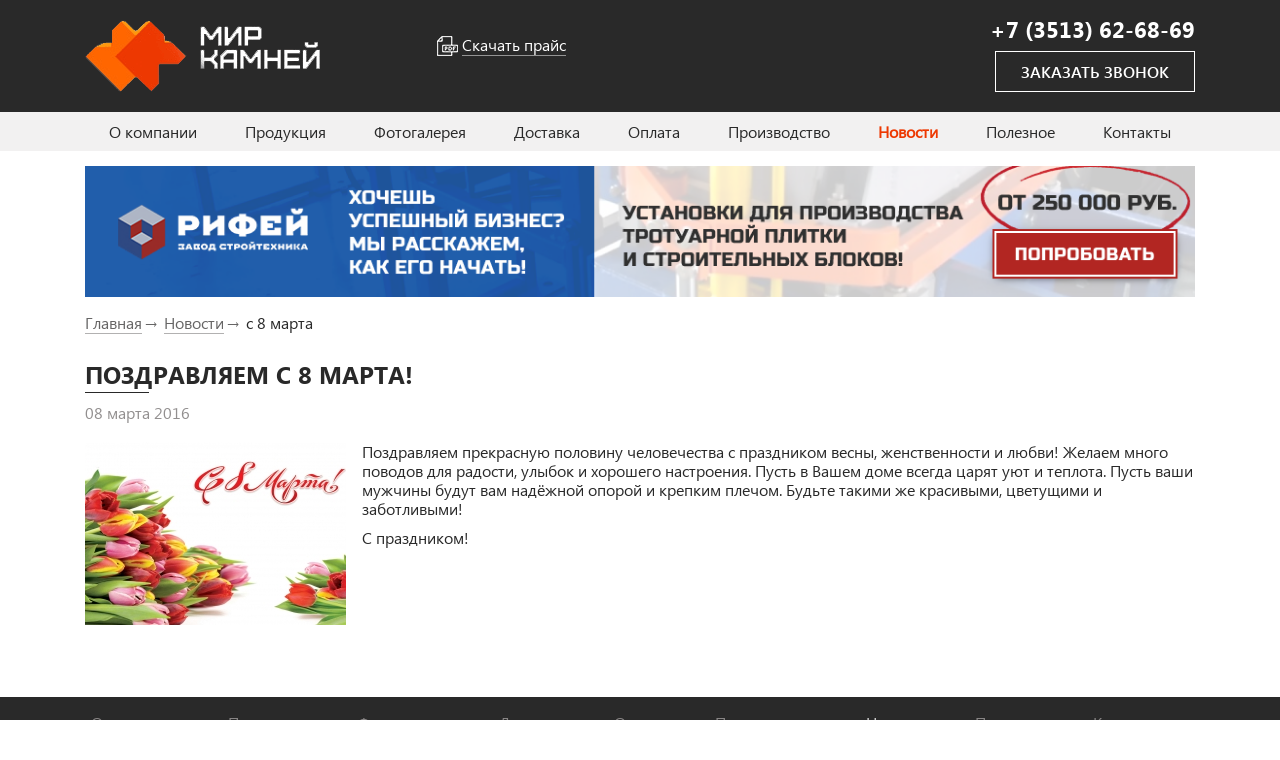

--- FILE ---
content_type: text/html; charset=UTF-8
request_url: https://mir-kamney.info/news/s-8-marta
body_size: 3894
content:
<!DOCTYPE html>
<html>
<head>
  <base href="https://mir-kamney.info" />
  <meta charset="utf-8" />
  <!--[if lt IE 9]><script src="/js/html5.js"></script><![endif]-->
  <title>Поздравляем с 8 марта</title>
   <meta name="description" content='"Мир камней" поздравляет женщин с 8 марта, ' />    <meta name="keywords" content='8 марта, поздравление для женщин, ' /> 
  <meta name="viewport" content="width=device-width" />
  <meta name="skype_toolbar" content="skype_toolbar_parser_compatible" />
  <meta http-equiv="cleartype" content="on" />
  <meta name="format-detection" content="telephone=no, address=no" />

            <meta name='yandex-verification' content='59954adb1246d491' />
    
    
    
  <link rel="stylesheet" href="/css/bootstrap.min.css" type="text/css">
  <link rel="stylesheet" href="/css/style-mini.css" type="text/css">


    <!-- HTML5 shim and Respond.js IE8 support of HTML5 elements and media queries -->
    <!--[if lt IE 9]>
      <script src="/js/html5shiv.js"></script>
      <script src="/js/respond.min.js"></script>
    <![endif]-->
</head>

<body itemtype="http://schema.org/WebPage" itemscope="">

<div class="wrapper">

  <header class="row" itemtype="http://schema.org/WPHeader" itemscope="">
      <div class="container header">
        <div class="col-md-3 col-sm-4 col-xs-6 logo"><a href="/" title="На главную"><img src="/img/big-logo.png" width="235" height="72" alt="Мир камней"></a></div>
        <div class="col-md-3 col-sm-4 col-xs-6">
          <div class="top-address">
                                <a href='/uploads/price.pdf' title='' class="top-download"><span>Скачать прайс</span></a>
          </div>
        </div>
        <div class="col-md-3 col-sm-4 col-xs-6 text-center">
          
        </div>
        <div class="col-md-3 col-sm-12 col-xs-6">
          <div class="top-phone">
            <a href='tel:83513626869' title='' class="phone-num"><span>+7 (3513) 62-68-69</span></a>
            <a href='#' title='' class="as-button" data-toggle="modal" data-target="#callme-box"><span>ЗАКАЗАТЬ ЗВОНОК</span></a>
          </div>
        </div>
    </div>

   <nav class="navbar navbar-default navbar-static-top" role="navigation" >
      <div class="container">
        <div class="navbar-header">
          <button type="button" class="navbar-toggle" data-toggle="collapse" data-target=".navbar-collapse">
            <span class="sr-only">Toggle navigation</span>
            <span class="icon-bar"></span>
            <span class="icon-bar"></span>
            <span class="icon-bar"></span>
          </button>
          <!-- a class="navbar-brand" href="#">Project name</a -->
        </div>
        <div class="navbar-collapse collapse">
         <ul class="nav navbar-nav-- nav-justified">
            <li  ><a href='/about' class='' title=''><span>О компании</span></a><ul class="dropdown-menu"><li  ><a href='/otzivi' class='' title=''><span>Отзывы</span></a></li></ul></li><li  class='dropdown' ><a href='/catalog' class=' dropdown '  data-toggle='dropdown' title=''><span>Продукция</span></a><ul class="dropdown-menu"><li  ><a href='/catalog/tovarnii-beton' class='' title=''><span>Товарный бетон</span></a></li><li  ><a href='/catalog/zhbi' class='' title=''><span>ЖБИ</span></a></li><li  ><a href='/catalog/kamni-oblitsovochnye' class='' title=''><span>Камни облицовочные</span></a></li><li  ><a href='/catalog/dekorativnie-stenovie' class='' title=''><span>Декоративные стеновые камни</span></a></li><li  ><a href='/catalog/plitki-trotuarnie' class='' title=''><span>Плитка тротуарная</span></a></li><li  ><a href='/catalog/kamni-stenovye' class='' title=''><span>Камни стеновые</span></a></li><li  ><a href='/catalog/kamni-bordyurnie' class='' title=''><span>Камни бордюрные</span></a></li><li  ><a href='/catalog/prostup' class='' title=''><span>Проступь</span></a></li></ul></li><li  ><a href='/photos' class='' title=''><span>Фотогалерея</span></a></li><li  ><a href='/dostavka' class='' title=''><span>Доставка</span></a></li><li  ><a href='/how-to-pay' class='' title=''><span>Оплата</span></a></li><li  ><a href='/factory' class='' title=''><span>Производство</span></a></li><li  class='active'  ><a href='/news' class='' title=''><span>Новости</span></a></li><li  ><a href='/articles' class='' title=''><span>Полезное</span></a></li><li  ><a href='/contacts' class='' title=''><span>Контакты</span></a></li>
            
          </ul>

            </div><!--/.nav-collapse -->
      </div>
    </nav>

  </header><!-- .header-->

<main class="content row">

<div class="row hidden-sm-- hidden-xs" style="margin:-5px auto 15px auto">
   <div class="container">
      <a href="http://stroytec.ru/vibrocompressor" title="Здесь вы можете купить вибропресс"><img src="/img/st-banner-inner.png" alt="Вибропрессы от производителя" class="img-responsive" /></a>
   </div>
</div>

<div itemtype="http://www.schema.org/SiteNavigationElement" itemscope="" class="breadcrumb container"><ul class='breadcrumbs' itemprop='breadcrumb'><li><a itemprop='url' href='/'><span itemprop='name'>Главная</span></a></li><li><a itemprop='url' href='/news'><span itemprop='name'>Новости</span></a></li><li itemprop='name'>с 8 марта</li></ul></div>


	<article class="container">
	<h1>Поздравляем с 8 марта!</h1>
	<time datetime="2016-03-08T11:46:24+05:00">08 марта 2016</time>

      <img src="/uploads/thumb/84_316_261x183.jpg" alt="" class="article-img" />

	<p>Поздравляем прекрасную половину человечества с праздником весны, женственности и любви! Желаем много поводов для радости, улыбок и хорошего настроения. Пусть в Вашем доме всегда царят уют и теплота. Пусть ваши мужчины будут вам надёжной опорой и крепким плечом. Будьте такими же красивыми, цветущими и заботливыми!</p>
<p>С праздником!</p>	</article>

</main>


</div><!-- .wrapper -->

<footer class="row" itemtype="http://schema.org/WPFooter" itemscope="">
  <nav class="container">
    <ul>
      <li  ><a href='/about' class='' title=''><span>О компании</span></a></li><li  class='dropdown' ><a href='/catalog' class=' dropdown '  data-toggle='dropdown' title=''><span>Продукция</span></a></li><li  ><a href='/photos' class='' title=''><span>Фотогалерея</span></a></li><li  ><a href='/dostavka' class='' title=''><span>Доставка</span></a></li><li  ><a href='/how-to-pay' class='' title=''><span>Оплата</span></a></li><li  ><a href='/factory' class='' title=''><span>Производство</span></a></li><li  class='active'  ><a href='/news' class='' title=''><span>Новости</span></a></li><li  ><a href='/articles' class='' title=''><span>Полезное</span></a></li><li  ><a href='/contacts' class='' title=''><span>Контакты</span></a></li>    </ul>
  </nav>

  <div class="footer container" itemscope itemtype="http://schema.org/Organization">
    <div class="col-md-3 col-sm-6 copyr">
      <a href="/" title=""><img itemprop="logo" src="/img/big-logo.png" alt="Мир камней" /> </a>
      <p>&copy;&nbsp;«<span itemprop="name">Мир камней</span>» 2026</p>
    </div>
    <div class="col-md-3 col-sm-6 footer-address" itemprop="address" itemscope itemtype="http://schema.org/PostalAddress">

      <div>
      <span itemprop="postalCode">456200</span>, <span itemprop="addressLocality">Златоуст</span>, <span itemprop="streetAddress">ул. Панфилова, 16</span><br />
      <a href='tel:83513626869' title='' itemprop="telephone">+7 (3513) 62-68-69</a>
      <br/>
        <span> Мы в <a class="link" href="https://vk.com/mir_kamney74" target="_blank" title="Наш аккаунт в ВКонтакте">ВКонтакте</a></span>
      </div>
    </div>
    <div class="col-md-3 col-sm-6 footer-button">
      <a href='#' title='' class="as-button" data-toggle="modal" data-target="#writeus-box"><span>НАПИСАТЬ НАМ</span></a>
    </div>
    <div class="col-md-3 col-sm-6 studio">
      <a href='http://7-line.ru' title='Создание и продвижение сайтов'><span>Разработка<br>сайта</span></a>
    </div>
  </div>

</footer><!-- .footer -->



<div id='callme-box' class="modal fade">
   <div role="document" class="modal-dialog">
        <div class="modal-content">
            <a aria-label="Close" data-dismiss="modal" class="b-modal-close" href="#">&times;</a>
            <h3>закажите звонок</h3>
            <p>Оставьте свой номер, и наши менеджеры<br />свяжутся с вами в течение 15 минут</p>

            <form action="/sendquestion" id="popup-callme" accept-charset="utf-8" method="post" autocomplete="off">
            	<input type="hidden" name="token" value="f0a1e3a3855f7a20a26490ff06ac2ce36cb01b15" />
	            <input type="hidden" name="quest_to" value="callme" />
	            <input type="hidden" name="page_title" value="Поздравляем с 8 марта" />
	            <input type="hidden" name="page_href" value="/news/s-8-marta" />

               	<label><span>Имя<em>*</em></span><input type="text" name="user_name" required class="required" placeholder='Имя' /> <code class="err"></code>  </label>
               	<label><span>Телефон<em>*</em></span><input type="text" name="user_phone" class="phone" placeholder='Телефон' /> <code class="err"></code> </label>
               	               	<div><input type="submit" class="submit" value="Позвоните мне" /></div>

            </form>
        </div>
    </div>
</div>

<div id='writeus-box' class="modal fade">
   <div role="document" class="modal-dialog">
        <div class="modal-content">
            <a aria-label="Close" data-dismiss="modal" class="b-modal-close" href="#">&times;</a>
            <h3>напишите нам</h3>
            <p>Оставьте свой электронный адрес и мы<br />обязательно вам ответим</p>
            <form action="/sendquestion" id="popup-writeus" accept-charset="utf-8" method="post" autocomplete="off">
            	<input type="hidden" name="token" value="f0a1e3a3855f7a20a26490ff06ac2ce36cb01b15" />
	            <input type="hidden" name="quest_to" value="writeus" />
	            <input type="hidden" name="page_title" value="Поздравляем с 8 марта" />
	            <input type="hidden" name="page_href" value="/news/s-8-marta" />

               	<label><span>Имя<em>*</em></span><input type="text" name="user_name" required class="required" placeholder='Имя' /> <code class="err"></code>  </label>
               	<label><span>E-mail<em>*</em></span><input type="email" name="user_mail" required class="required" placeholder='Эл.почта' /> <code class="err"></code> </label>
               	<label><span>Текст сообщения<em>*</em></span>
               	  <textarea cols="4" rows="2" name="user_mess" required class="required" placeholder='Текст сообщения'></textarea>
               	  <code class="err"></code>
               	</label>

               	<div><input type="submit" class="submit" value="Отправить" /></div>

            </form>
        </div>
    </div>
</div>

<div id='orders-box' class="modal fade">
   <div role="document" class="modal-dialog">
        <div class="modal-content">
            <a aria-label="Close" data-dismiss="modal" class="b-modal-close" href="#">&times;</a>
            <h3>сделать заявку</h3>
            <p>Оставьте свой номер, наши менеджеры<br />свяжутся с вами в течение 15 минут</p>
            <form action="/sendquestion" id="popup-orders" accept-charset="utf-8" method="post" autocomplete="off">
            	<input type="hidden" name="token" value="f0a1e3a3855f7a20a26490ff06ac2ce36cb01b15" />
	            <input type="hidden" name="quest_to" value="order" />
	            <input type="hidden" name="entity_id" value="0" />
	            <input type="hidden" name="page_title" value="Поздравляем с 8 марта" />
	            <input type="hidden" name="page_href" value="/news/s-8-marta" />
               	<label><span>Телефон<em>*</em></span><input type="text" name="user_phone" required class="required phone" placeholder='Телефон' /> <code class="err"></code> </label>
               	<div><input type="submit" class="submit" value="Отправить" /></div>

            </form>
        </div>
    </div>
</div>

<div id='thanks-box' class="modal fade">
   <div role="document" class="modal-dialog">
        <div class="modal-content">
            <a aria-label="Close" data-dismiss="modal" class="b-modal-close" href="#">&times;</a>
            <h3>Спасибо!</h3>
            <p>Сообщение отправлено. Наши менеджеры свяжутся с вами.</p>
        </div>
    </div>
</div>

   <script type="text/javascript" src="/js/jquery.js"></script>
   <script type="text/javascript" src="/js/bootstrap.min.js"></script>
   <script type="text/javascript" src="/js/ios-orientationchange-fix.min.js"></script>
   <script type="text/javascript" src="/js/owl.carousel.min.js"></script>
   <script type="text/javascript" src="/js/jquery.form-mini.js"></script>
   <script type="text/javascript" src="/js/jquery.validate-mini.js"></script>
   <script type="text/javascript" src="/js/vendor/colorbox/jquery.colorbox-min.js"></script>
   <link rel="stylesheet" href="/css/owl.carousel.css" type="text/css">
   <link rel="stylesheet" href="/js/vendor/colorbox/colorbox.css" type="text/css">

   <script type="text/javascript" src="/js/script-mini.js"></script>

<!-- Yandex.Metrika counter -->
<script type="text/javascript">
    (function (d, w, c) {
        (w[c] = w[c] || []).push(function() {
            try {
                w.yaCounter34965875 = new Ya.Metrika({
                    id:34965875,
                    clickmap:true,
                    trackLinks:true,
                    accurateTrackBounce:true,
                    webvisor:true
                });
            } catch(e) { }
        });

        var n = d.getElementsByTagName("script")[0],
            s = d.createElement("script"),
            f = function () { n.parentNode.insertBefore(s, n); };
        s.type = "text/javascript";
        s.async = true;
        s.src = "https://mc.yandex.ru/metrika/watch.js";

        if (w.opera == "[object Opera]") {
            d.addEventListener("DOMContentLoaded", f, false);
        } else { f(); }
    })(document, window, "yandex_metrika_callbacks");
</script>
<noscript><div><img src="https://mc.yandex.ru/watch/34965875" style="position:absolute; left:-9999px;" alt="" /></div></noscript>
<!-- /Yandex.Metrika counter -->


</body>
</html>
<!--

--- FILE ---
content_type: text/css
request_url: https://mir-kamney.info/css/style-mini.css
body_size: 30872
content:
@import url(fonts.css) all;@import url(/fonts/ruble/arial/fontface.css) all;body,html{height:100%}.container,.wrapper,footer.row{min-width:350px}.breadcrumb ul,footer nav ul{list-style:none}*{margin:0;padding:0;outline:0;border:none;-moz-border-radius:0;-webkit-border-radius:0;-khtml-border-radius:0;border-radius:0;-webkit-box-sizing:border-box;-moz-box-sizing:border-box;-o-box-sizing:border-box;box-sizing:border-box;z-index:5}:after,:before{-webkit-box-sizing:border-box;-moz-box-sizing:border-box;-o-box-sizing:border-box;box-sizing:border-box}article,aside,details,figcaption,figure,footer,header,hgroup,main,nav,section,summary{display:block}body{font:16px/19px Segoe,Verdana,Geneva,sans-serif;color:#292929}.wrapper{width:100%;margin:0 auto;min-height:100%;height:auto!important;height:100%}.wrapper>.row{margin-left:0;margin-right:0}.container{max-width:1140px;width:100%!important}.winwidth{position:absolute;top:0;left:185px;font:20px Verdana,Geneva,sans-serif;color:#F0C}.header .logo,header,header .header{position:relative}a,a:focus,a:hover,a:visited{text-decoration:none;outline:0}a:hover>span{border-bottom:none!important}h1,h2{text-transform:uppercase;font:24px/37px SegoeBold,Verdana,Geneva,sans-serif;line-height:37px;margin-top:10px;background:url([data-uri]) 0 100% no-repeat}h1 a,h2 a{text-decoration:none}h1 a span,h2 a span{color:#292929}h1 a:hover span,h2 a:hover span{color:#f60}.rub,.ruble{font-family:ALSRubl-Arial,Arial,sans-serif;font-style:normal}.bold{font-weight:700!important}.italic{font-style:italic!important}.no-padding{padding:0!important}main>article{padding-bottom:50px;min-height:250px}main>article>time{display:block;margin-bottom:20px;color:#928F8F}main>article img.article-img{float:left;margin:0 16px 12px 0}main>article.brick-page{padding-bottom:2px}header{background:#292929;margin-bottom:20px;z-index:7}header .header{padding-top:20px;padding-bottom:20px;z-index:7}.header .logo{padding-left:0}.header .top-address{color:#fff;line-height:20px;font-size:16px;text-align:center;padding-top:14px}.header .top-address span{border-bottom:1px solid rgba(10,144,246,.5);color:#0a90f6}.header .top-download{padding:0 0 0 25px;display:inline-block;vertical-align:top;margin:0 auto;background:url([data-uri]) 0 2px no-repeat}.header .top-download span{line-height:22px;color:#fff;border-bottom:1px solid rgba(255,255,255,.5)}.header .top-phone{float:right;margin-top:-6px;margin-right:-15px}.header .top-phone a.phone-num{display:block;color:#fff;text-align:right}.header .top-phone a.phone-num span{font:22px SegoeBold,Verdana,Geneva,sans-serif}.header .your-city{margin-top:16px;color:#fff;white-space:nowrap}.header .your-city span{display:inline-block;vertical-align:top;padding:2px 28px 2px 6px;margin-left:4px;color:#F2F1F1;cursor:pointer;max-width:160px;background:url([data-uri]) 100% 50% no-repeat #928F8F}.header .cityes-list{position:absolute;display:none;width:500px;background:#292929;right:0;margin-top:12px;padding-bottom:4px;text-align:left!important;-webkit-box-shadow:0 4px 8px 0 rgba(50,50,50,.5);box-shadow:0 4px 8px 0 rgba(50,50,50,.5)}.header .cityes-list a{display:inline-block;vertical-align:top;margin:4px 0;padding:0 7px;text-align:left;text-decoration:none;width:160px}.header .cityes-list a span{color:#888585}.as-button span,.as-button:hover span,.header .cityes-list a:hover span{color:#fff}.as-button,.as-button:hover,.as-button:visited{display:block;border:1px solid #FFF;color:#fff;text-align:center;padding:0 25px;line-height:39px;font:16px/39px SegoeSB,Verdana,Geneva,sans-serif;float:right;margin-top:7px}header .navbar-default{background:#f2f1f1!important;z-index:5!important}header .navbar{border:none;margin:0;background:#f2f1f1!important;height:auto;min-height:0}header .navbar .nav-justified>li>a{white-space:nowrap}header .navbar .nav-justified li a{color:#292929}header .navbar .nav-justified li a:hover{color:#ed3801}header .navbar .nav-justified li.active>a{font-weight:700;color:#ed3801}header .navbar .nav-justified>li.latest,header .navbar li>ul{display:none}header .navbar li:hover ul.dropdown-menu{display:block;margin-top:-1px;border-top:0;-moz-border-radius:0;-webkit-border-radius:0;-khtml-border-radius:0;border-radius:0}.breadcrumb ul li,.breadcrumb ul li:before{display:inline-block;line-height:22px;vertical-align:top}.breadcrumb{background:0 0;padding-top:0;padding-bottom:0;margin-bottom:2px}.breadcrumb ul li{position:relative}.breadcrumb ul li a span{color:#666565;border-bottom:1px solid rgba(102,101,101,.5)}.breadcrumb ul li a:hover span{color:#ED3801}.breadcrumb ul li:before{content:"→";width:22px;padding-right:5px;text-align:center;color:#666565}.breadcrumb ul li:first-child:before{display:none}main{width:100%;margin:0 auto;padding-bottom:180px}.index-news-row{margin-top:20px;margin-bottom:0}.news-list-item{margin-bottom:30px;position:relative}.news-list-item .news-list-image{margin-bottom:7px;display:block;position:relative}.news-list-item .news-list-image img{position:relative;z-index:2;max-width:100%;display:block;margin-left:auto;margin-right:auto}.news-list-item time{text-align:center;letter-spacing:1px;font-size:12px;font-weight:700;text-transform:uppercase;color:#888585;display:block;margin-bottom:3px}.news-list-item .news-list-title{font-family:SegoeSB,Verdana,Geneva,sans-serif;max-width:300px;display:block;font-size:16px;color:#292929;text-align:center;padding:0 8px;margin-left:auto;margin-right:auto}.news-list-item a:hover .news-list-title{color:#ed3801}.news-list-item a:hover .news-list-image:before{position:absolute;z-index:3;top:0;right:0;bottom:0;left:0;display:block;content:'';max-width:261px;margin-left:auto;margin-right:auto;background:url([data-uri]) 50% 50% no-repeat rgba(255,102,0,.6)}.album-covers .news-list-item a:hover .news-list-image:before{background:url([data-uri]) 50% 50% no-repeat rgba(255,102,0,.6)}.news-list-item a:hover .news-list-image{-webkit-box-shadow:0 6px 19px -6px rgba(0,0,0,.3);box-shadow:0 6px 19px -6px rgba(0,0,0,.3)}.album-items{margin-bottom:30px;margin-top:20px}.album-items>div{margin-bottom:32px}.how-we-work-row{margin-top:25px;margin-bottom:25px;color:#fff;background:#292929;padding:40px 50px 15px}.how-we-work-row>div{height:240px;margin-bottom:25px;text-align:center;padding-left:40px;position:relative}.how-we-work-row>div:before{content:'';display:block;height:20px;width:26px;position:absolute;top:47px;left:-5px;background:url([data-uri]) 50% 50% no-repeat}.how-we-work-row>div:first-child:before{display:none}.how-we-work-row strong{text-transform:uppercase;display:block;text-align:center;color:#f60;margin:11px auto 8px}.how-we-work-row p{max-width:260px;margin:0 auto}.index-tell-you{padding-top:26px;padding-bottom:26px;min-height:136px;margin-top:20px;margin-bottom:33px;background:url(../img/bg_brick.png)}.index-tell-you>div:first-child{font:18px SegoeSB,Verdana,Geneva,sans-serif;line-height:22px;padding-left:40px;padding-top:20px}.index-tell-you>div:first-child+div+div{text-align:center;padding:0 15px}.index-tell-you>div:first-child+div+div img{margin-left:auto;margin-right:auto}.index-tell-you>div:first-child+div{text-align:center;padding:20px 35px 0}.index-review-slider{margin-top:22px;margin-bottom:30px}.index-review-slider .owl-item{padding:0 20px 15px 240px}.index-review-slider .owl-item img{margin-left:-217px;float:left;-moz-border-radius:50%;-webkit-border-radius:50%;-khtml-border-radius:50%;border-radius:50%}.index-review-slider .owl-item cite{display:block;padding:0 50px;font:16px Segoe,Verdana,Geneva,sans-serif;font-style:normal;position:relative}.index-review-slider .owl-item cite:after,.index-review-slider .owl-item cite:before{content:'';display:block;width:32px;height:20px;position:absolute;left:0;top:5px;background:url([data-uri]) no-repeat}.index-review-slider .owl-item cite:after{left:auto;right:0}.index-review-slider .owl-item cite+span{padding-left:50px;font:italic 16px SegoeSB,Verdana,Geneva,sans-serif;color:#928f8f;display:block;margin-top:8px}.index-review-slider .owl-wrapper-outer{position:relative;z-index:3}.index-review-slider .owl-controls{position:absolute;bottom:-30px;left:0;right:0;z-index:5}.owl-controls div.owl-pagination{text-align:center}.owl-controls div.owl-pagination>div{height:18px;width:18px;-moz-border-radius:50%;-webkit-border-radius:50%;-khtml-border-radius:50%;border-radius:50%;background:#fff;border:1px solid #202020;display:inline-block;vertical-align:top;margin:2px 5px}.brick-list-item>div,.front-product div a,.front-slider{border:1px solid #d7d7d7;overflow:hidden}.owl-controls div.owl-pagination>div.active{background:#202020}.owl-controls div.owl-buttons .owl-prev{position:absolute;z-index:6;bottom:85px;left:220px;width:30px;height:30px;background:url([data-uri]) 50% 50% no-repeat}.owl-controls div.owl-buttons .owl-next{position:absolute;z-index:6;bottom:85px;right:40px;width:30px;height:30px;background:url([data-uri]) 50% 50% no-repeat}.index-review-row{margin-bottom:40px}.index-seo{margin:30px 0 50px;padding:40px 25px;background:url(../img/bg_brick.png)}.index-seo>div{padding-left:20px;padding-right:20px}.index-seo>div>div{background:#fff;padding:16px}.front-product,.index-front>div{padding-right:0}.index-front{margin-top:22px;margin-bottom:3px}.front-product{padding-left:0}.front-product div{margin-bottom:24px}.front-product div a{display:block;background:#fff;text-decoration:none;min-height:145px;position:relative;text-align:center}.front-product div a:after{content:'';display:block;position:absolute;z-index:3;bottom:0;left:0;right:0;height:12px;background:url([data-uri]);background:-moz-linear-gradient(top,rgba(255,255,255,.02) 0,rgba(255,255,255,.86) 45%,rgba(255,255,255,1) 100%);background:-webkit-linear-gradient(top,rgba(255,255,255,.02) 0,rgba(255,255,255,.86) 45%,rgba(255,255,255,1) 100%);background:linear-gradient(to bottom,rgba(255,255,255,.02) 0,rgba(255,255,255,.86) 45%,rgba(255,255,255,1) 100%);filter:progid:DXImageTransform.Microsoft.gradient( startColorstr='#05ffffff', endColorstr='#ffffff', GradientType=0 )}.front-product div a:hover{-webkit-box-shadow:0 6px 19px -6px rgba(0,0,0,.3);box-shadow:0 6px 19px -6px rgba(0,0,0,.3)}.front-product div a img{display:block;max-width:100%;margin:5px auto}.front-product div a span{padding:0 1px;position:relative;z-index:2;display:block;text-transform:uppercase;font:12px SegoeSB,Verdana,Geneva,sans-serif;color:#292929}.front-slider{margin-right:0;height:314px;position:relative;padding-bottom:70px}.front-slider .owl-wrapper-outer{padding:5px 0 0}.front-slider .owl-item h3{text-transform:uppercase;margin:10px 0 20px!important;padding-left:15px;font:22px SegoeBold,Verdana,Geneva,sans-serif}.brick-info table{width:100%}.brick-info table td{padding:0 5px 5px 0;font:16px SegoeSB,Verdana,Geneva,sans-serif}.brick-info table tr td:first-child{padding-right:12px;white-space:nowrap}.brick-info table tr td:first-child+td{color:#ED3801;white-space:nowrap}.brick-info table tr td:first-child+td.wrapped{white-space:normal}.brick-cart .slide-img{text-align:center}.brick-cart .slide-img img{display:block;margin:0 auto;max-width:100%}.front-slider .owl-item{padding-right:15px}.front-slider .owl-item h3+div+div{padding-left:0}.front-slider .owl-item h3+div+div+div{padding-left:15px;padding-right:0}.cl-price,.front-slider .owl-item .cl-price{white-space:nowrap;font:30px SegoeSB,Verdana,Geneva,sans-serif;color:#ED3801}.cl-price em,.front-slider .owl-item .cl-price em{padding-left:11px;font:400 16px SegoeSB,Verdana,Geneva,sans-serif;color:#928f8f}.brick-list-item a.brick-image>span,.brick-type a span{color:#202020;font:15px SegoeBold,Verdana,Geneva,sans-serif;display:block;text-transform:uppercase}.front-slider .owl-item .slide-img img{max-width:100%}.front-slider .owl-item>div>div{margin-bottom:15px}.front-slider .owl-controls{position:absolute;left:0;right:0;bottom:18px}.front-slider .owl-controls div.owl-buttons .owl-prev{bottom:-4px;left:88px}.front-slider .owl-controls div.owl-buttons .owl-next{bottom:-4px;right:88px}.brick-type-list{margin-bottom:35px}.brick-type-row{margin-top:0}.brick-type{margin-bottom:20px}.brick-type a{display:block;background-color:#f2f1f1;background-repeat:no-repeat;background-position:50% 20px;position:relative;height:185px;text-decoration:none;padding:15px}.brick-type a span{position:absolute;left:15px;right:15px;bottom:15px;text-align:center}.brick-type a:hover{-webkit-box-shadow:0 7px 6px 0 rgba(0,0,0,.34);box-shadow:0 7px 6px 0 rgba(0,0,0,.34)}.bricks-row{margin:20px 0 10px}.brick-list-item{margin-bottom:20px}.brick-list-item>div:hover{-webkit-box-shadow:0 7px 6px 0 rgba(0,0,0,.34);box-shadow:0 7px 6px 0 rgba(0,0,0,.34)}.brick-list-item>div{background:#fff;position:relative;min-height:280px;height:280px;padding:15px 15px 15px 10px}.brick-list-item a.brick-image{display:block;position:absolute;margin:0 auto;text-decoration:none;border:none;padding:0 10px;height:190px;max-width:100%}.brick-list-item a.brick-image img{display:block;margin:0 auto;position:relative;z-index:2}.brick-list-item a.brick-image>span{position:absolute;bottom:0;z-index:3;text-align:left;max-width:260px;margin:0 auto}.brick-list-item a.brick-image>span>span{border-bottom:1px solid #888585}.brick-list-item a.brick-image:hover>span>span{border-bottom:1px solid transparent!important}.brick-list-item .price-row{position:absolute;bottom:15px;width:100%;max-width:225px;margin:0 auto}.brick-list-item .price-row a.brick-buy{display:block;border:none;background:#f60;line-height:40px;text-transform:uppercase;color:#fff;font:16px/40px SegoeSB,Verdana,Geneva,sans-serif;min-height:40px;text-decoration:none;-ms-filter:"progid:DXImageTransform.Microsoft.Shadow(Strength=0, Direction=180, Color=#202020)";text-shadow:0 1px 0 #202020;filter:progid:DXImageTransform.Microsoft.Shadow(Strength=0, Direction=180, Color=#202020);padding:0;-webkit-box-shadow:0 22px 14px -16px rgba(0,0,0,.45);box-shadow:0 22px 14px -16px rgba(0,0,0,.45);margin-bottom:20px;position:absolute;right:2px;width:55%;top:0;text-align:center}.brick-cart .brick-color,.brick-color,.lightbox.cboxElement,footer nav ul li{display:inline-block;vertical-align:top}.brick-list-item .price-row p{margin:0;color:#888585;padding-left:10px}.brick-list-item .price-row p.brick-price{font:24px/24px SegoeSB,Verdana,Geneva,sans-serif;color:#ED3801}.brick-cart-row{margin:20px 0 30px}.brick-cart{padding:15px;border:1px solid #DEDEDE;min-height:307px}.brick-cart .brick-info{padding-left:0;padding-right:0}.brick-cart-tell{margin-left:20px;background:url(../img/bg_brick.png);padding:15px 18px}.brick-cart-tell p{padding-right:142px;font:18px/22px SegoeSB,Verdana,Geneva,sans-serif;position:relative;margin-bottom:26px}.brick-cart-tell p img{float:right;margin-right:-142px}.brick-cart h1{margin:0 0 20px;background:0 0}.brick-cart .brick-color,.brick-color{height:16px;width:16px;margin-top:5px;margin-right:4px}.brick-cart .click-color,.click-color{border:1px solid #E3E3E3;cursor:pointer;background-position:50% 50%;background-repeat:no-repeat;background-size:cover}.brick-cart .click-color.active,.click-color.active{-webkit-box-shadow:0 3px 3px 2px rgba(0,0,0,.25);box-shadow:0 3px 3px 2px rgba(0,0,0,.25)}.contact-text{margin-top:18px;margin-bottom:10px}.contact-text>div{margin-bottom:25px}.contact-text a span{color:#292929}.contact-text p{line-height:21px}.contact-map-wrap{margin:0 0 35px}.contact-map-wrap #map{height:320px;border:1px solid #888585}.contact-form-row{margin:25px 0 55px}.contact-form-box{padding:5px 35px 10px;background:url(../img/bg_brick.png)}.shipp-car{border:1px solid #d7d7d7;background:#f2f1f1;margin:5px 0 15px;padding:10px 3px}.shipp-table{border-collapse:collapse;margin:20px 0}.shipp-table td{padding:7px 22px;border:1px solid #d7d7d7}.red-head td,.red-head th{padding:8px 8px 8px 15px;border:1px solid #d7d7d7}.shipp-table tr td:first-child+td{text-align:center;color:#ED3801;font-weight:700}.lightbox.cboxElement{margin:0 8px 12px 0}.red-head{width:100%;margin-top:16px;margin-bottom:26px}.red-head th{background:#f2f1f1;color:#ed3902}.v-top{margin-top:16px;margin-bottom:16px}.v-top td{padding-bottom:15px;vertical-align:top}footer.row{margin:-170px 0 0;width:100%;min-height:170px;background:#292929;position:relative}footer nav{padding-top:10px}footer nav ul{display:table;width:100%}footer nav ul li{text-align:center;padding-left:37px}footer nav ul li:first-child{padding-left:0}footer nav ul li a{display:block;line-height:24px;padding:4px 6px}footer .footer,footer .footer .studio{padding-top:20px}footer nav ul li a span{color:#888585;border-bottom:1px solid rgba(136,133,133,.6)}footer nav ul li a:hover span,footer nav ul li.active a span{color:#DEDEDE}footer nav ul ul{display:none}footer .footer{padding-bottom:20px}footer .footer .copyr{color:#e9dfdf;padding-left:0}footer .footer .copyr p{margin-top:8px}footer .footer .footer-address>div{float:right}footer .footer .footer-address{color:#e9dfdf;line-height:22px}footer .footer .footer-address a span{color:#e9dfdf;border-bottom:none}footer .footer .studio a span{color:#e9dfdf;line-height:20px}footer .footer .studio a{padding-right:95px;display:block;float:right;background:url([data-uri]) 100% 50% no-repeat}footer .footer .footer-button{padding-top:15px}form input[type=text],form input[type=password],form input[type=email],form textarea{border:1px solid #292929;border-bottom:1px solid #c9c9c9;background:#fff;padding:0 8px;width:100%;height:39px;-webkit-box-shadow:inset 0 1px 3px 0 rgba(0,0,0,.7);box-shadow:inset 0 1px 3px 0 rgba(0,0,0,.7)}form textarea{padding:8px;resize:vertical;overflow:hidden;height:auto}.submit,.submit:focus,.submit:visited,form button[type=submit],form button[type=submit]:focus,form button[type=submit]:visited{display:block;border:none;background:#f60;line-height:40px;text-transform:uppercase;color:#fff;font:16px/40px SegoeSB,Verdana,Geneva,sans-serif;min-height:40px;text-decoration:none;-ms-filter:"progid:DXImageTransform.Microsoft.Shadow(Strength=0, Direction=180, Color=#202020)";text-shadow:0 1px 0 #202020;filter:progid:DXImageTransform.Microsoft.Shadow(Strength=0, Direction=180, Color=#202020);text-align:center;width:100%;padding:0 20px;-webkit-box-shadow:0 22px 14px -16px rgba(0,0,0,.45);box-shadow:0 22px 14px -16px rgba(0,0,0,.45);margin-bottom:20px}.submit:hover{color:#fff}#tell-you button{margin-top:20px}form code.err{display:none}.modal-content{background:url(../img/bg_brick.png);position:relative;padding:30px 50px;-moz-border-radius:0;-webkit-border-radius:0;-khtml-border-radius:0;border-radius:0}.modal-content .b-modal-close{display:block;position:absolute;top:5px;right:5px;font:700 44px/27px SegoeSB,Verdana,Geneva,sans-serif;color:#ed3801;width:36px;height:36px;text-align:center}.modal-content h3{margin:5px 0;font:700 24px/40px SegoeSB,Verdana,Geneva,sans-serif;text-transform:uppercase;text-align:center}.modal-content h3+p{text-align:center;font-size:16px;line-height:20px;margin-bottom:16px}.modal-content form label{display:block;margin:6px auto 22px;font-weight:400}#callme-box .modal-dialog{width:450px}#callme-box .modal-content label>span{display:none}#callme-box .modal-content input[type=text]{display:block;width:220px;margin:0 auto}#orders-box .modal-content label>span,#writeus-box .modal-content label>span{display:none}#callme-box .modal-content form button[type=submit]{width:220px!important}#popup-callme .submit,#popup-callme button[type=submit]{width:220px!important;margin-left:auto;margin-right:auto}#writeus-box .modal-dialog{width:450px}#writeus-box .modal-content textarea{height:120px;resize:none}#writeus-box .submit{width:220px!important;margin-left:auto;margin-right:auto}#orders-box .modal-dialog{width:400px}#orders-box .modal-content input[type=text]{display:block;width:220px;margin:0 auto}#orders-box .submit{width:220px!important;margin-left:auto;margin-right:auto}#thanks-box .modal-dialog{width:360px}#thanks-box .modal-dialog p{font-size:18px;line-height:23px}form .error input[type=text],form .error input[type=password],form .error input[type=email],form .error textarea{border:1px solid #F60;background:#FFEBEB}#tell-you label{margin-bottom:1px}#tell-you label input[type=text]{width:281px}#contact-form label span{display:none}#contact-form label{width:100%;margin-top:40px;font-weight:400}#contact-form input[type=text]{width:100%}#contact-form button[type=submit]{width:170px;margin-top:22px}#contact-form textarea{height:123px;resize:vertical}@media all and (max-width:860px){.how-we-work-row div+div+div:before{display:none}.how-we-work-row div+div+div+div:before{display:block}}@media all and (max-width:650px){header .header a.top-download{margin-top:25px}}

--- FILE ---
content_type: text/css
request_url: https://mir-kamney.info/js/vendor/colorbox/colorbox.css
body_size: 3603
content:
/*
    ColorBox Core Style:
    The following CSS is consistent between example themes and should not be altered.
*/
#colorbox, #cboxOverlay, #cboxWrapper{position:absolute; top:0; left:0; z-index:9999; overflow:hidden;}
#cboxOverlay{position:fixed; width:100%; height:100%;}
#cboxMiddleLeft, #cboxBottomLeft{clear:left;}
#cboxContent{position:relative;}
#cboxLoadedContent{overflow:auto;}
#cboxTitle{margin:0;}
#cboxLoadingOverlay, #cboxLoadingGraphic{position:absolute; top:0; left:0; width:100%; height:100%;}
#cboxPrevious, #cboxNext, #cboxClose, #cboxSlideshow{cursor:pointer;}
.cboxPhoto{float:left; margin:3px; border:0; display:block; max-width:none;}
.cboxIframe{width:100%; height:100%; display:block; border:0;}
#colorbox, #cboxContent, #cboxLoadedContent{box-sizing:content-box; -moz-box-sizing:content-box; -webkit-box-sizing:content-box;}

/*
    User Style:
    Change the following styles to modify the appearance of ColorBox.  They are
    ordered & tabbed in a way that represents the nesting of the generated HTML.
*/
#cboxOverlay{background:#000;}
#colorbox{}
    #cboxContent{
	    margin-top:20px;
	    margin-right: 20px;
	    padding: 2px;
	    background-color: #FFFFFF;
	    border: 5px solid #d3c08c;
    }
        .cboxIframe{background:#fff;}
        #cboxError{padding:50px; border:1px solid #ccc;}
        #cboxLoadedContent{
	        position: relative;
	        z-index: 10;
        }
        #cbox-content-box-border {
	        position: absolute;
	        top: 2px;
	        right: 2px;
	        bottom: 2px;
	        left: 2px;
	        border:3px solid #CD4141;
        }
        #cboxTitle{position:absolute; top:-30px; left:0; color:#ccc;}
        #cboxCurrent{position:absolute; top:-30px; right:40px; color:#ccc;}
        #cboxSlideshow{position:absolute; top:-20px; right:120px; color:#fff;}
        #cboxPrevious{position:absolute; z-index: 10; top:50%; left:0px; margin-top:-32px; background:url(images/controls.png) no-repeat top left; width:28px; height:65px; text-indent:-9999px;}
        #cboxPrevious:hover{background-position:bottom left;}
        #cboxNext{position:absolute; z-index: 10; top:50%; right:0px; margin-top:-32px; background:url(images/controls.png) no-repeat top right; width:28px; height:65px; text-indent:-9999px;}
        #cboxNext:hover{background-position:bottom right;}
        #cboxLoadingOverlay{background:#000;}
        #cboxLoadingGraphic{background:url(images/loading.gif) no-repeat center center;}
        #cboxClose{
           display: none;
	        position: absolute;
			  z-index: 10;
	        top: -16px;
	        right: -17px;
	        width: 34px;
	        height: 32px;
	        border: none;
	        cursor: pointer;
	        box-shadow: 0 2px 10px rgba(0,0,0,0.5);
	        /* background: url("/img/close-button.png") no-repeat #a00000; */
	        background: url([data-uri]) no-repeat #d3c08c;
        }
        #cboxClose:hover{ background-color: #C1A65C; }

--- FILE ---
content_type: text/css
request_url: https://mir-kamney.info/css/fonts.css
body_size: 2138
content:
/* font-family: "SegoeUIRegular"; */
@font-face {
    font-family: "Segoe";
    src: url("../fonts/SegoeUIRegular/SegoeUIRegular.eot");
    src: url("../fonts/SegoeUIRegular/SegoeUIRegular.eot?#iefix")format("embedded-opentype"),
    url("../fonts/SegoeUIRegular/SegoeUIRegular.woff") format("woff"),
    url("../fonts/SegoeUIRegular/SegoeUIRegular.ttf") format("truetype");
    font-style: normal;
    font-weight: normal;
}
/* font-family: "SegoeUIBold"; */
@font-face {
    font-family: "SegoeBold";
    src: url("../fonts/SegoeUIBold/SegoeUIBold.eot");
    src: url("../fonts/SegoeUIBold/SegoeUIBold.eot?#iefix")format("embedded-opentype"),
    url("../fonts/SegoeUIBold/SegoeUIBold.woff") format("woff"),
    url("../fonts/SegoeUIBold/SegoeUIBold.ttf") format("truetype");
    font-style: normal;
    font-weight: normal;
}
/* font-family: "SegoeUIItalic"; */
@font-face {
    font-family: "SegoeIt";
    src: url("../fonts/SegoeUIItalic/SegoeUIItalic.eot");
    src: url("../fonts/SegoeUIItalic/SegoeUIItalic.eot?#iefix")format("embedded-opentype"),
    url("../fonts/SegoeUIItalic/SegoeUIItalic.woff") format("woff"),
    url("../fonts/SegoeUIItalic/SegoeUIItalic.ttf") format("truetype");
    font-style: normal;
    font-weight: normal;
}
/* font-family: "SegoeUILight"; */
@font-face {
    font-family: "SegoeLi";
    src: url("../fonts/SegoeUILight/SegoeUILight.eot");
    src: url("../fonts/SegoeUILight/SegoeUILight.eot?#iefix")format("embedded-opentype"),
    url("../fonts/SegoeUILight/SegoeUILight.woff") format("woff"),
    url("../fonts/SegoeUILight/SegoeUILight.ttf") format("truetype");
    font-style: normal;
    font-weight: normal;
}
/* font-family: "SegoeUISemiBold"; */
@font-face {
    font-family: "SegoeSB";
    src: url("../fonts/SegoeUISemiBold/SegoeUISemiBold.eot");
    src: url("../fonts/SegoeUISemiBold/SegoeUISemiBold.eot?#iefix")format("embedded-opentype"),
    url("../fonts/SegoeUISemiBold/SegoeUISemiBold.woff") format("woff"),
    url("../fonts/SegoeUISemiBold/SegoeUISemiBold.ttf") format("truetype");
    font-style: normal;
    font-weight: normal;
}



--- FILE ---
content_type: application/javascript; charset=UTF-8
request_url: https://mir-kamney.info/js/jquery.form-mini.js
body_size: 9324
content:
!function(e){function t(){if(e.fn.ajaxSubmit.debug){var t="[jquery.form] "+Array.prototype.join.call(arguments,"");window.console&&window.console.log?window.console.log(t):window.opera&&window.opera.postError&&window.opera.postError(t)}}e.fn.ajaxSubmit=function(a){function r(){function r(){var t=f.attr("target"),a=f.attr("action");o.setAttribute("target",u),"POST"!=o.getAttribute("method")&&o.setAttribute("method","POST"),o.getAttribute("action")!=s.url&&o.setAttribute("action",s.url),s.skipEncodingOverride||f.attr({encoding:"multipart/form-data",enctype:"multipart/form-data"}),s.timeout&&setTimeout(function(){v=!0,n()},s.timeout);var r=[];try{if(s.extraData)for(var i in s.extraData)r.push(e('<input type="hidden" name="'+i+'" value="'+s.extraData[i]+'" />').appendTo(o)[0]);c.appendTo("body"),c.data("form-plugin-onload",n),o.submit()}finally{o.setAttribute("action",a),t?o.setAttribute("target",t):f.removeAttr("target"),e(r).remove()}}function n(){if(!h){c.removeData("form-plugin-onload");var a=!0;try{if(v)throw"timeout";y=m.contentWindow?m.contentWindow.document:m.contentDocument?m.contentDocument:m.document;var r="xml"==s.dataType||y.XMLDocument||e.isXMLDoc(y);if(t("isXml="+r),!r&&window.opera&&(null==y.body||""==y.body.innerHTML)&&--w)return t("requeing onLoad callback, DOM not available"),void setTimeout(n,250);h=!0,d.responseText=y.documentElement?y.documentElement.innerHTML:null,d.responseXML=y.XMLDocument?y.XMLDocument:y,d.getResponseHeader=function(e){var t={"content-type":s.dataType};return t[e]};var o=/(json|script)/.test(s.dataType);if(o||s.textarea){var u=y.getElementsByTagName("textarea")[0];if(u)d.responseText=u.value;else if(o){var l=y.getElementsByTagName("pre")[0];l&&(d.responseText=l.innerHTML)}}else"xml"!=s.dataType||d.responseXML||null==d.responseText||(d.responseXML=i(d.responseText));x=e.httpData(d,s.dataType)}catch(f){t("error caught:",f),a=!1,d.error=f,e.handleError(s,d,"error",f)}a&&(s.success.call(s.context,x,"success",d),p&&e.event.trigger("ajaxSuccess",[d,s])),p&&e.event.trigger("ajaxComplete",[d,s]),p&&!--e.active&&e.event.trigger("ajaxStop"),s.complete&&s.complete.call(s.context,d,a?"success":"error"),setTimeout(function(){c.removeData("form-plugin-onload"),c.remove(),d.responseXML=null},100)}}function i(e,t){return window.ActiveXObject?(t=new ActiveXObject("Microsoft.XMLDOM"),t.async="false",t.loadXML(e)):t=(new DOMParser).parseFromString(e,"text/xml"),t&&t.documentElement&&"parsererror"!=t.documentElement.tagName?t:null}var o=f[0];if(e(":input[name=submit],:input[id=submit]",o).length)return void alert('Error: Form elements must not have name or id of "submit".');var s=e.extend(!0,{},e.ajaxSettings,a);s.context=s.context||s;var u="jqFormIO"+(new Date).getTime(),l="_"+u;window[l]=function(){var e=c.data("form-plugin-onload");if(e){e(),window[l]=void 0;try{delete window[l]}catch(t){}}};var c=e('<iframe id="'+u+'" name="'+u+'" src="'+s.iframeSrc+'" onload="window[\'_\'+this.id]()" />'),m=c[0];c.css({position:"absolute",top:"-1000px",left:"-1000px"});var d={aborted:0,responseText:null,responseXML:null,status:0,statusText:"n/a",getAllResponseHeaders:function(){},getResponseHeader:function(){},setRequestHeader:function(){},abort:function(){this.aborted=1,c.attr("src",s.iframeSrc)}},p=s.global;if(p&&!e.active++&&e.event.trigger("ajaxStart"),p&&e.event.trigger("ajaxSend",[d,s]),s.beforeSend&&s.beforeSend.call(s.context,d,s)===!1)return void(s.global&&e.active--);if(!d.aborted){var h=!1,v=0,g=o.clk;if(g){var b=g.name;b&&!g.disabled&&(s.extraData=s.extraData||{},s.extraData[b]=g.value,"image"==g.type&&(s.extraData[b+".x"]=o.clk_x,s.extraData[b+".y"]=o.clk_y))}s.forceSync?r():setTimeout(r,10);var x,y,w=50}}if(!this.length)return t("ajaxSubmit: skipping submit process - no element selected"),this;"function"==typeof a&&(a={success:a});var n=e.trim(this.attr("action"));n&&(n=(n.match(/^([^#]+)/)||[])[1]),n=n||window.location.href||"",a=e.extend(!0,{url:n,type:this.attr("method")||"GET",iframeSrc:/^https/i.test(window.location.href||"")?"javascript:false":"about:blank"},a);var i={};if(this.trigger("form-pre-serialize",[this,a,i]),i.veto)return t("ajaxSubmit: submit vetoed via form-pre-serialize trigger"),this;if(a.beforeSerialize&&a.beforeSerialize(this,a)===!1)return t("ajaxSubmit: submit aborted via beforeSerialize callback"),this;var o,s,u=this.formToArray(a.semantic);if(a.data){a.extraData=a.data;for(o in a.data)if(a.data[o]instanceof Array)for(var l in a.data[o])u.push({name:o,value:a.data[o][l]});else s=a.data[o],s=e.isFunction(s)?s():s,u.push({name:o,value:s})}if(a.beforeSubmit&&a.beforeSubmit(u,this,a)===!1)return t("ajaxSubmit: submit aborted via beforeSubmit callback"),this;if(this.trigger("form-submit-validate",[u,this,a,i]),i.veto)return t("ajaxSubmit: submit vetoed via form-submit-validate trigger"),this;var c=e.param(u);"GET"==a.type.toUpperCase()?(a.url+=(a.url.indexOf("?")>=0?"&":"?")+c,a.data=null):a.data=c;var f=this,m=[];if(a.resetForm&&m.push(function(){f.resetForm()}),a.clearForm&&m.push(function(){f.clearForm()}),!a.dataType&&a.target){var d=a.success||function(){};m.push(function(t){var r=a.replaceTarget?"replaceWith":"html";e(a.target)[r](t).each(d,arguments)})}else a.success&&m.push(a.success);a.success=function(e,t,r){for(var n=a.context||a,i=0,o=m.length;o>i;i++)m[i].apply(n,[e,t,r||f,f])};var p=e("input:file",this).length>0,h="multipart/form-data",v=f.attr("enctype")==h||f.attr("encoding")==h;return a.iframe!==!1&&(p||a.iframe||v)?a.closeKeepAlive?e.get(a.closeKeepAlive,r):r():e.ajax(a),this.trigger("form-submit-notify",[this,a]),this},e.fn.ajaxForm=function(a){if(0===this.length){var r={s:this.selector,c:this.context};return!e.isReady&&r.s?(t("DOM not ready, queuing ajaxForm"),e(function(){e(r.s,r.c).ajaxForm(a)}),this):(t("terminating; zero elements found by selector"+(e.isReady?"":" (DOM not ready)")),this)}return this.ajaxFormUnbind().bind("submit.form-plugin",function(t){t.isDefaultPrevented()||(t.preventDefault(),e(this).ajaxSubmit(a))}).bind("click.form-plugin",function(t){var a=t.target,r=e(a);if(!r.is(":submit,input:image")){var n=r.closest(":submit");if(0==n.length)return;a=n[0]}var i=this;if(i.clk=a,"image"==a.type)if(void 0!=t.offsetX)i.clk_x=t.offsetX,i.clk_y=t.offsetY;else if("function"==typeof e.fn.offset){var o=r.offset();i.clk_x=t.pageX-o.left,i.clk_y=t.pageY-o.top}else i.clk_x=t.pageX-a.offsetLeft,i.clk_y=t.pageY-a.offsetTop;setTimeout(function(){i.clk=i.clk_x=i.clk_y=null},100)})},e.fn.ajaxFormUnbind=function(){return this.unbind("submit.form-plugin click.form-plugin")},e.fn.formToArray=function(t){var a=[];if(0===this.length)return a;var r=this[0],n=t?r.getElementsByTagName("*"):r.elements;if(!n)return a;var i,o,s,u,l;for(i=0,max=n.length;i<max;i++)if(l=n[i],s=l.name)if(t&&r.clk&&"image"==l.type)l.disabled||r.clk!=l||(a.push({name:s,value:e(l).val()}),a.push({name:s+".x",value:r.clk_x},{name:s+".y",value:r.clk_y}));else if(u=e.fieldValue(l,!0),u&&u.constructor==Array)for(o=0,jmax=u.length;o<jmax;o++)a.push({name:s,value:u[o]});else null!==u&&"undefined"!=typeof u&&a.push({name:s,value:u});if(!t&&r.clk){var c=e(r.clk),f=c[0];s=f.name,s&&!f.disabled&&"image"==f.type&&(a.push({name:s,value:c.val()}),a.push({name:s+".x",value:r.clk_x},{name:s+".y",value:r.clk_y}))}return a},e.fn.formSerialize=function(t){return e.param(this.formToArray(t))},e.fn.fieldSerialize=function(t){var a=[];return this.each(function(){var r=this.name;if(r){var n=e.fieldValue(this,t);if(n&&n.constructor==Array)for(var i=0,o=n.length;o>i;i++)a.push({name:r,value:n[i]});else null!==n&&"undefined"!=typeof n&&a.push({name:this.name,value:n})}}),e.param(a)},e.fn.fieldValue=function(t){for(var a=[],r=0,n=this.length;n>r;r++){var i=this[r],o=e.fieldValue(i,t);null===o||"undefined"==typeof o||o.constructor==Array&&!o.length||(o.constructor==Array?e.merge(a,o):a.push(o))}return a},e.fieldValue=function(t,a){var r=t.name,n=t.type,i=t.tagName.toLowerCase();if(void 0===a&&(a=!0),a&&(!r||t.disabled||"reset"==n||"button"==n||("checkbox"==n||"radio"==n)&&!t.checked||("submit"==n||"image"==n)&&t.form&&t.form.clk!=t||"select"==i&&-1==t.selectedIndex))return null;if("select"==i){var o=t.selectedIndex;if(0>o)return null;for(var s=[],u=t.options,l="select-one"==n,c=l?o+1:u.length,f=l?o:0;c>f;f++){var m=u[f];if(m.selected){var d=m.value;if(d||(d=m.attributes&&m.attributes.value&&!m.attributes.value.specified?m.text:m.value),l)return d;s.push(d)}}return s}return e(t).val()},e.fn.clearForm=function(){return this.each(function(){e("input,select,textarea",this).clearFields()})},e.fn.clearFields=e.fn.clearInputs=function(){return this.each(function(){var e=this.type,t=this.tagName.toLowerCase();"text"==e||"password"==e||"textarea"==t?this.value="":"checkbox"==e||"radio"==e?this.checked=!1:"select"==t&&(this.selectedIndex=-1)})},e.fn.resetForm=function(){return this.each(function(){("function"==typeof this.reset||"object"==typeof this.reset&&!this.reset.nodeType)&&this.reset()})},e.fn.enable=function(e){return void 0===e&&(e=!0),this.each(function(){this.disabled=!e})},e.fn.selected=function(t){return void 0===t&&(t=!0),this.each(function(){var a=this.type;if("checkbox"==a||"radio"==a)this.checked=t;else if("option"==this.tagName.toLowerCase()){var r=e(this).parent("select");t&&r[0]&&"select-one"==r[0].type&&r.find("option").selected(!1),this.selected=t}})}}(jQuery);

--- FILE ---
content_type: application/javascript; charset=UTF-8
request_url: https://mir-kamney.info/js/script-mini.js
body_size: 10416
content:
function sendGoal(e){try{return!0}catch(t){return console.log("sendGoal "+t),!0}return!0}function in_array(e,t){for(var o=0;o<t.length;o++)if(e==t[o])return!0;return!1}function setCookie(e,t,o){o=o||{};var n=o.expires;if(o.path="/",o.domain="."+siteDomain,"number"==typeof n&&n){var i=new Date;i.setTime(i.getTime()+1e3*n),n=o.expires=i}n&&n.toUTCString&&(o.expires=n.toUTCString()),t=encodeURIComponent(t);var a=e+"="+t;for(var s in o){a+="; "+s;var r=o[s];r!==!0&&(a+="="+r)}document.cookie=a}function getCookie(e){var t=document.cookie.match(new RegExp("(?:^|; )"+e.replace(/([\.$?*|{}\(\)\[\]\\\/\+^])/g,"\\$1")+"=([^;]*)"));return t?decodeURIComponent(t[1]):void 0}$(document).ready(function(){function e(){var e=new ymaps.Map("map",{center:[55.753994,37.622093],zoom:16});ymaps.geocode(map_address,{results:1}).then(function(t){var o=t.geoObjects.get(0),n=o.geometry.getCoordinates(),i=o.properties.get("boundedBy");e.geoObjects.add(o),e.setBounds(i,{checkZoomRange:!0});var a=new ymaps.Placemark(n,{iconContent:map_address,balloonContent:map_address},{preset:"islands#violetStretchyIcon"});e.geoObjects.add(a)})}$(document).on("click",'a[href="#"]',function(e){return e.preventDefault(),!1}),$(window).load(function(){}),$(window).resize(function(){}),$(window).scroll(function(){}),$("input:text").on("keypress",function(e){if(0==e.which)return!0;var t=e.target,o=0;return $(t).hasClass("digit")&&(in_array(e.which,[8,45,46,48,49,50,51,52,53,54,55,56,57])||o++),$(t).hasClass("ceil")&&(in_array(e.which,[8,45,48,49,50,51,52,53,54,55,56,57])||o++),$(t).hasClass("positive")&&(in_array(e.which,[8,46,48,49,50,51,52,53,54,55,56,57])||o++),$(t).hasClass("phone")&&(in_array(e.which,[8,46,48,49,50,51,52,53,54,55,56,57,43,41,40,32,45])||o++),o>0?(e.keyCode=0,!1):void 0}),$("form").length&&$("form").each(function(e){var t=$(this).attr("id"),o=$(this).find("input.required").get(0);o&&($(o).keyup(function(){var e=$("#"+t).find('input[name="ahuman"]');if(!$(e).length){var o='<input type="hidden" name="ahuman" value="'+t+'" />';$("#"+t).append(o)}}),$(o).mouseup(function(){var e=$("#"+t).find('input[name="ahuman"]');if(!$(e).length){var o='<input type="hidden" name="ahuman" value="'+t+'" />';$("#"+t).append(o)}}),$(o).focus(function(){var e=$("#"+t).find('input[name="ahuman"]');if(!$(e).length){var o='<input type="hidden" name="ahuman" value="'+t+'" />';$("#"+t).append(o)}}))}),$(document).on("click",".click-color",function(){$(".click-color").removeClass("active"),$(this).addClass("active"),$(this).closest(".brick-cart").find(".br-one-color-price").text($(this).data("priceone")),$(this).closest(".brick-cart").find(".br-many-color-price").text($(this).data("pricemany")),$(this).closest(".brick-cart, .brick-slide").find(".slide-img > img").attr("src",$(this).data("image"))}),$(".your-city span").on("click",function(){return $(document).one("click",function(){$(".cityes-list").hide()}),$(".cityes-list").toggle(),!1}),$(".citylist").on("click",function(){var e,t=$(this).data("cid"),o=$(this).data("cdekid"),n=$(this).data("domain");return setCookie("userselCity",t,{expires:15552e3}),n="/"==n?"":n+".",e=window.location.protocol+"//"+n+siteDomain+window.location.pathname,$.ajax({url:"/selcity?cid="+t+"&cdekid="+o+"&dummy=9843",dataType:"json",async:!1,cache:!1,success:function(t){parseInt(t.result)>0&&window.location.replace(e)}}),!1}),$(".colorbox").length&&$(".colorbox").colorbox({rel:"gallery",slideshow:!0,loop:!0,preloading:!0,maxWidth:"92%",maxHeight:"92%",scrolling:!1,slideshowSpeed:3500}),$("#map").length&&ymaps.ready(e),$(".front-slider").length&&$(".front-slider").owlCarousel({autoPlay:!1,items:1,stopOnHover:!0,navigation:!0,pagination:!0,paginationSpeed:1e3,goToFirstSpeed:2e3,singleItem:!0,autoHeight:!0,stopOnHover:!0,navigationText:["",""]}),$(".index-review-slider").length&&$(".index-review-slider").owlCarousel({autoPlay:!1,items:1,stopOnHover:!0,navigation:!0,pagination:!0,paginationSpeed:1e3,goToFirstSpeed:2e3,singleItem:!0,autoHeight:!0,stopOnHover:!0,navigationText:["",""]}),$(".show-order").on("click",function(e){var t=$(this).data("pid"),o=$(this).data("title");$('#popup-orders input[name="entity_id"]').val(t),$('#popup-orders input[name="page_title"]').val(o);var n=$(this).closest(".brick-cart, .brick-slide").find(".click-color.active");if(void 0!==n){var i=$('#popup-orders input[name="page_title"]').val();i=i.split("|"),i=i[0]+" | "+$(n).data("title"),$('#popup-orders input[name="page_title"]').val(i)}e.preventDefault()}),$("#popup-callme").validate({rules:{user_name:"required",user_phone:"required"},messages:{user_name:"Не указано имя",user_phone:"Укажите телефон"},errorPlacement:function(e,t){},highlight:function(e,t,o){$(e).closest("div, label").addClass("error").removeClass("success")},unhighlight:function(e,t,o){$(e).closest("div, label").addClass("success").removeClass("error"),$(e).closest("div, label").find(".err").hide(120)},submitHandler:function(e){$(e).ajaxSubmit({dataType:"json",success:function(e){$("#callme-box").modal("hide"),$('form input[type="text"], form input[type="email"], form textarea').val(""),$("#thanks-box p").html(e.message),$("#thanks-box").modal("show")}})}}),$("#contact-form").validate({rules:{user_name:"required",user_phone:"required",user_mess:"required"},messages:{user_name:"Не указано имя",user_phone:"Укажите телефон",user_mess:"Заполните текст сообщения"},errorPlacement:function(e,t){},highlight:function(e,t,o){$(e).closest("div, label").addClass("error").removeClass("success")},unhighlight:function(e,t,o){$(e).closest("div, label").addClass("success").removeClass("error"),$(e).closest("div, label").find(".err").hide(120)},submitHandler:function(e){$(e).ajaxSubmit({dataType:"json",success:function(e){$('form input[type="text"], form input[type="email"], form textarea').val(""),$("#thanks-box p").html(e.message),$("#thanks-box").modal("show")}})}}),$("#popup-writeus").validate({rules:{user_name:"required",user_mail:{required:!0,email:!0},user_mess:"required"},messages:{user_name:"Не указано имя",user_mail:{required:"Не указан email",email:"Не корректный email"},user_mess:"Заполните текст сообщения"},errorPlacement:function(e,t){},highlight:function(e,t,o){$(e).closest("div, label").addClass("error").removeClass("success")},unhighlight:function(e,t,o){$(e).closest("div, label").addClass("success").removeClass("error"),$(e).closest("div, label").find(".err").hide(120)},submitHandler:function(e){$(e).ajaxSubmit({dataType:"json",success:function(e){$("#writeus-box").modal("hide"),$('form input[type="text"], form input[type="email"], form textarea').val(""),$("#thanks-box p").html(e.message),$("#thanks-box").modal("show")}})}}),$("#popup-orders").validate({rules:{user_phone:"required"},messages:{user_phone:"Укажите телефон"},errorPlacement:function(e,t){},highlight:function(e,t,o){$(e).closest("div, label").addClass("error").removeClass("success")},unhighlight:function(e,t,o){$(e).closest("div, label").addClass("success").removeClass("error"),$(e).closest("div, label").find(".err").hide(120)},submitHandler:function(e){$(e).ajaxSubmit({dataType:"json",success:function(e){$("#orders-box").modal("hide"),$('form input[type="text"], form input[type="email"], form textarea').val(""),$("#thanks-box p").html(e.message),$("#thanks-box").modal("show")}})}}),$("#tell-you").validate({rules:{user_phone:"required"},messages:{user_phone:"Укажите телефон"},errorPlacement:function(e,t){},highlight:function(e,t,o){$(e).closest("div, label").addClass("error").removeClass("success")},unhighlight:function(e,t,o){$(e).closest("div, label").addClass("success").removeClass("error"),$(e).closest("div, label").find(".err").hide(120)},submitHandler:function(e){$(e).ajaxSubmit({dataType:"json",success:function(e){$('form input[type="text"], form input[type="email"], form textarea').val(""),$("#thanks-box p").html(e.message),$("#thanks-box").modal("show")}})}}),$(".lightbox").colorbox({slideshow:!0,loop:!0,preloading:!0,maxWidth:"85%",maxHeight:"85%",scrolling:!1,slideshowSpeed:5e3,rel:"lightbox"})}),function(e){"use strict";e(["jquery"],function(e){function t(t){return e.isFunction(t)||"object"==typeof t?t:{top:t,left:t}}var o=e.scrollTo=function(t,o,n){return e(window).scrollTo(t,o,n)};return o.defaults={axis:"xy",duration:parseFloat(e.fn.jquery)>=1.3?0:1,limit:!0},o.window=function(t){return e(window)._scrollable()},e.fn._scrollable=function(){return this.map(function(){var t=this,o=!t.nodeName||-1!=e.inArray(t.nodeName.toLowerCase(),["iframe","#document","html","body"]);if(!o)return t;var n=(t.contentWindow||t).document||t.ownerDocument||t;return/webkit/i.test(navigator.userAgent)||"BackCompat"==n.compatMode?n.body:n.documentElement})},e.fn.scrollTo=function(n,i,a){return"object"==typeof i&&(a=i,i=0),"function"==typeof a&&(a={onAfter:a}),"max"==n&&(n=9e9),a=e.extend({},o.defaults,a),i=i||a.duration,a.queue=a.queue&&a.axis.length>1,a.queue&&(i/=2),a.offset=t(a.offset),a.over=t(a.over),this._scrollable().each(function(){function s(e){c.animate(d,i,a.easing,e&&function(){e.call(this,u,a)})}if(null!=n){var r,l=this,c=e(l),u=n,d={},m=c.is("html,body");switch(typeof u){case"number":case"string":if(/^([+-]=?)?\d+(\.\d+)?(px|%)?$/.test(u)){u=t(u);break}if(u=m?e(u):e(u,this),!u.length)return;case"object":(u.is||u.style)&&(r=(u=e(u)).offset())}var p=e.isFunction(a.offset)&&a.offset(l,u)||a.offset;e.each(a.axis.split(""),function(e,t){var n="x"==t?"Left":"Top",i=n.toLowerCase(),h="scroll"+n,f=l[h],$=o.max(l,t);if(r)d[h]=r[i]+(m?0:f-c.offset()[i]),a.margin&&(d[h]-=parseInt(u.css("margin"+n))||0,d[h]-=parseInt(u.css("border"+n+"Width"))||0),d[h]+=p[i]||0,a.over[i]&&(d[h]+=u["x"==t?"width":"height"]()*a.over[i]);else{var g=u[i];d[h]=g.slice&&"%"==g.slice(-1)?parseFloat(g)/100*$:g}a.limit&&/^\d+$/.test(d[h])&&(d[h]=d[h]<=0?0:Math.min(d[h],$)),!e&&a.queue&&(f!=d[h]&&s(a.onAfterFirst),delete d[h])}),s(a.onAfter)}}).end()},o.max=function(t,o){var n="x"==o?"Width":"Height",i="scroll"+n;if(!e(t).is("html,body"))return t[i]-e(t)[n.toLowerCase()]();var a="client"+n,s=t.ownerDocument.documentElement,r=t.ownerDocument.body;return Math.max(s[i],r[i])-Math.min(s[a],r[a])},o})}("function"==typeof define&&define.amd?define:function(e,t){"undefined"!=typeof module&&module.exports?module.exports=t(require("jquery")):t(jQuery)});